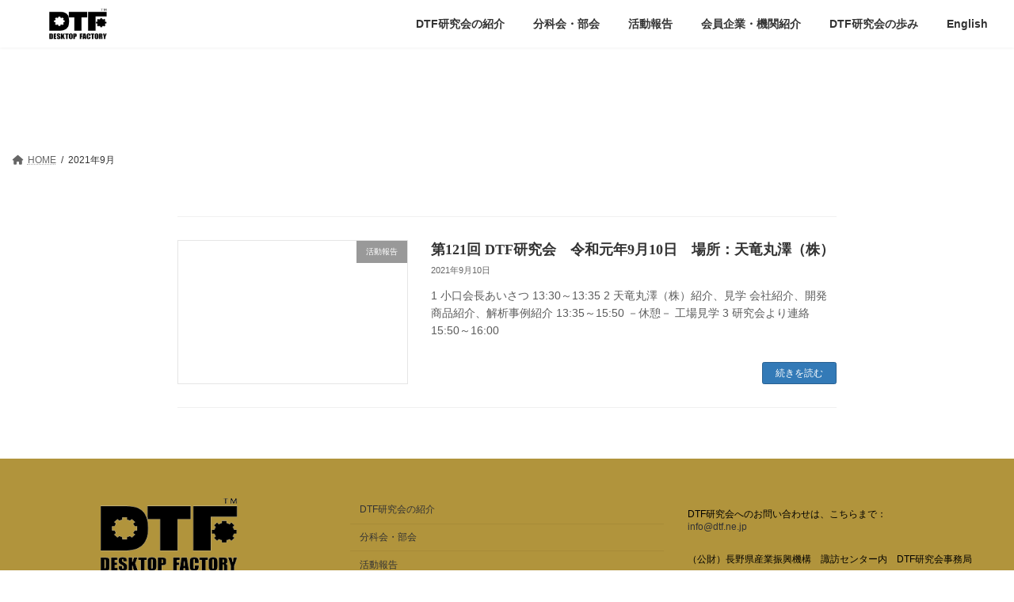

--- FILE ---
content_type: text/html; charset=UTF-8
request_url: https://dtf.ne.jp/archives/date/2021/09
body_size: 9866
content:

<!DOCTYPE html>
<html dir="ltr" lang="ja"
	prefix="og: https://ogp.me/ns#" >
<head>
<meta charset="utf-8">
<meta http-equiv="X-UA-Compatible" content="IE=edge">
<meta name="viewport" content="width=device-width, initial-scale=1">
<meta name="description" content="DTF研究会の日本語ページです" />
<title>9月, 2021 - DTF研究会(DESKTOP FACTORY)</title>

		<!-- All in One SEO 4.4.0.1 - aioseo.com -->
		<meta name="robots" content="max-image-preview:large" />
		<link rel="canonical" href="https://dtf.ne.jp/archives/date/2021/09" />
		<meta name="generator" content="All in One SEO (AIOSEO) 4.4.0.1" />

		<!-- Global site tag (gtag.js) - Google Analytics -->
<script async src="https://www.googletagmanager.com/gtag/js?id=UA-12262656-1"></script>
<script>
 window.dataLayer = window.dataLayer || [];
 function gtag(){dataLayer.push(arguments);}
 gtag('js', new Date());

 gtag('config', 'UA-12262656-1');
</script>
		<script type="application/ld+json" class="aioseo-schema">
			{"@context":"https:\/\/schema.org","@graph":[{"@type":"BreadcrumbList","@id":"https:\/\/dtf.ne.jp\/archives\/date\/2021\/09#breadcrumblist","itemListElement":[{"@type":"ListItem","@id":"https:\/\/dtf.ne.jp\/#listItem","position":1,"item":{"@type":"WebPage","@id":"https:\/\/dtf.ne.jp\/","name":"\u30db\u30fc\u30e0","description":"[vc_row row_height_percent=\"0\" overlay_alpha=\"50\" gutte","url":"https:\/\/dtf.ne.jp\/"},"nextItem":"https:\/\/dtf.ne.jp\/archives\/date\/2021\/#listItem"},{"@type":"ListItem","@id":"https:\/\/dtf.ne.jp\/archives\/date\/2021\/#listItem","position":2,"item":{"@type":"WebPage","@id":"https:\/\/dtf.ne.jp\/archives\/date\/2021\/","name":"2021","url":"https:\/\/dtf.ne.jp\/archives\/date\/2021\/"},"nextItem":"https:\/\/dtf.ne.jp\/archives\/date\/2021\/09\/#listItem","previousItem":"https:\/\/dtf.ne.jp\/#listItem"},{"@type":"ListItem","@id":"https:\/\/dtf.ne.jp\/archives\/date\/2021\/09\/#listItem","position":3,"item":{"@type":"WebPage","@id":"https:\/\/dtf.ne.jp\/archives\/date\/2021\/09\/","name":"9\u6708, 2021","url":"https:\/\/dtf.ne.jp\/archives\/date\/2021\/09\/"},"previousItem":"https:\/\/dtf.ne.jp\/archives\/date\/2021\/#listItem"}]},{"@type":"CollectionPage","@id":"https:\/\/dtf.ne.jp\/archives\/date\/2021\/09#collectionpage","url":"https:\/\/dtf.ne.jp\/archives\/date\/2021\/09","name":"9\u6708, 2021 - DTF\u7814\u7a76\u4f1a(DESKTOP FACTORY)","inLanguage":"ja","isPartOf":{"@id":"https:\/\/dtf.ne.jp\/#website"},"breadcrumb":{"@id":"https:\/\/dtf.ne.jp\/archives\/date\/2021\/09#breadcrumblist"}},{"@type":"Organization","@id":"https:\/\/dtf.ne.jp\/#organization","name":"DTF\u7814\u7a76\u4f1a(DESKTOP FACTORY)","url":"https:\/\/dtf.ne.jp\/"},{"@type":"WebSite","@id":"https:\/\/dtf.ne.jp\/#website","url":"https:\/\/dtf.ne.jp\/","name":"DTF\u7814\u7a76\u4f1a(DESKTOP FACTORY)","inLanguage":"ja","publisher":{"@id":"https:\/\/dtf.ne.jp\/#organization"}}]}
		</script>
		<!-- All in One SEO -->

<link rel='dns-prefetch' href='//www.google.com' />
<link rel='dns-prefetch' href='//s.w.org' />
<link rel="alternate" type="application/rss+xml" title="DTF研究会(DESKTOP FACTORY) &raquo; フィード" href="https://dtf.ne.jp/feed" />
<link rel="alternate" type="application/rss+xml" title="DTF研究会(DESKTOP FACTORY) &raquo; コメントフィード" href="https://dtf.ne.jp/comments/feed" />
		<!-- This site uses the Google Analytics by MonsterInsights plugin v8.16 - Using Analytics tracking - https://www.monsterinsights.com/ -->
		<!-- Note: MonsterInsights is not currently configured on this site. The site owner needs to authenticate with Google Analytics in the MonsterInsights settings panel. -->
					<!-- No UA code set -->
				<!-- / Google Analytics by MonsterInsights -->
		<script type="text/javascript">
window._wpemojiSettings = {"baseUrl":"https:\/\/s.w.org\/images\/core\/emoji\/13.1.0\/72x72\/","ext":".png","svgUrl":"https:\/\/s.w.org\/images\/core\/emoji\/13.1.0\/svg\/","svgExt":".svg","source":{"concatemoji":"https:\/\/dtf.ne.jp\/wp\/wp-includes\/js\/wp-emoji-release.min.js?ver=5.9.12"}};
/*! This file is auto-generated */
!function(e,a,t){var n,r,o,i=a.createElement("canvas"),p=i.getContext&&i.getContext("2d");function s(e,t){var a=String.fromCharCode;p.clearRect(0,0,i.width,i.height),p.fillText(a.apply(this,e),0,0);e=i.toDataURL();return p.clearRect(0,0,i.width,i.height),p.fillText(a.apply(this,t),0,0),e===i.toDataURL()}function c(e){var t=a.createElement("script");t.src=e,t.defer=t.type="text/javascript",a.getElementsByTagName("head")[0].appendChild(t)}for(o=Array("flag","emoji"),t.supports={everything:!0,everythingExceptFlag:!0},r=0;r<o.length;r++)t.supports[o[r]]=function(e){if(!p||!p.fillText)return!1;switch(p.textBaseline="top",p.font="600 32px Arial",e){case"flag":return s([127987,65039,8205,9895,65039],[127987,65039,8203,9895,65039])?!1:!s([55356,56826,55356,56819],[55356,56826,8203,55356,56819])&&!s([55356,57332,56128,56423,56128,56418,56128,56421,56128,56430,56128,56423,56128,56447],[55356,57332,8203,56128,56423,8203,56128,56418,8203,56128,56421,8203,56128,56430,8203,56128,56423,8203,56128,56447]);case"emoji":return!s([10084,65039,8205,55357,56613],[10084,65039,8203,55357,56613])}return!1}(o[r]),t.supports.everything=t.supports.everything&&t.supports[o[r]],"flag"!==o[r]&&(t.supports.everythingExceptFlag=t.supports.everythingExceptFlag&&t.supports[o[r]]);t.supports.everythingExceptFlag=t.supports.everythingExceptFlag&&!t.supports.flag,t.DOMReady=!1,t.readyCallback=function(){t.DOMReady=!0},t.supports.everything||(n=function(){t.readyCallback()},a.addEventListener?(a.addEventListener("DOMContentLoaded",n,!1),e.addEventListener("load",n,!1)):(e.attachEvent("onload",n),a.attachEvent("onreadystatechange",function(){"complete"===a.readyState&&t.readyCallback()})),(n=t.source||{}).concatemoji?c(n.concatemoji):n.wpemoji&&n.twemoji&&(c(n.twemoji),c(n.wpemoji)))}(window,document,window._wpemojiSettings);
</script>
<style type="text/css">
img.wp-smiley,
img.emoji {
	display: inline !important;
	border: none !important;
	box-shadow: none !important;
	height: 1em !important;
	width: 1em !important;
	margin: 0 0.07em !important;
	vertical-align: -0.1em !important;
	background: none !important;
	padding: 0 !important;
}
</style>
	<link rel='stylesheet' id='wp-block-library-css'  href='https://dtf.ne.jp/wp/wp-includes/css/dist/block-library/style.min.css?ver=5.9.12' type='text/css' media='all' />
<style id='wp-block-library-inline-css' type='text/css'>
/* VK Color Palettes */:root{ --vk-color-primary:#337ab7}:root .has-vk-color-primary-color { color:var(--vk-color-primary); }:root .has-vk-color-primary-background-color { background-color:var(--vk-color-primary); }:root{ --vk-color-primary-dark:#286192}:root .has-vk-color-primary-dark-color { color:var(--vk-color-primary-dark); }:root .has-vk-color-primary-dark-background-color { background-color:var(--vk-color-primary-dark); }:root{ --vk-color-primary-vivid:#3886c9}:root .has-vk-color-primary-vivid-color { color:var(--vk-color-primary-vivid); }:root .has-vk-color-primary-vivid-background-color { background-color:var(--vk-color-primary-vivid); }
</style>
<style id='global-styles-inline-css' type='text/css'>
body{--wp--preset--color--black: #000000;--wp--preset--color--cyan-bluish-gray: #abb8c3;--wp--preset--color--white: #ffffff;--wp--preset--color--pale-pink: #f78da7;--wp--preset--color--vivid-red: #cf2e2e;--wp--preset--color--luminous-vivid-orange: #ff6900;--wp--preset--color--luminous-vivid-amber: #fcb900;--wp--preset--color--light-green-cyan: #7bdcb5;--wp--preset--color--vivid-green-cyan: #00d084;--wp--preset--color--pale-cyan-blue: #8ed1fc;--wp--preset--color--vivid-cyan-blue: #0693e3;--wp--preset--color--vivid-purple: #9b51e0;--wp--preset--gradient--vivid-cyan-blue-to-vivid-purple: linear-gradient(135deg,rgba(6,147,227,1) 0%,rgb(155,81,224) 100%);--wp--preset--gradient--light-green-cyan-to-vivid-green-cyan: linear-gradient(135deg,rgb(122,220,180) 0%,rgb(0,208,130) 100%);--wp--preset--gradient--luminous-vivid-amber-to-luminous-vivid-orange: linear-gradient(135deg,rgba(252,185,0,1) 0%,rgba(255,105,0,1) 100%);--wp--preset--gradient--luminous-vivid-orange-to-vivid-red: linear-gradient(135deg,rgba(255,105,0,1) 0%,rgb(207,46,46) 100%);--wp--preset--gradient--very-light-gray-to-cyan-bluish-gray: linear-gradient(135deg,rgb(238,238,238) 0%,rgb(169,184,195) 100%);--wp--preset--gradient--cool-to-warm-spectrum: linear-gradient(135deg,rgb(74,234,220) 0%,rgb(151,120,209) 20%,rgb(207,42,186) 40%,rgb(238,44,130) 60%,rgb(251,105,98) 80%,rgb(254,248,76) 100%);--wp--preset--gradient--blush-light-purple: linear-gradient(135deg,rgb(255,206,236) 0%,rgb(152,150,240) 100%);--wp--preset--gradient--blush-bordeaux: linear-gradient(135deg,rgb(254,205,165) 0%,rgb(254,45,45) 50%,rgb(107,0,62) 100%);--wp--preset--gradient--luminous-dusk: linear-gradient(135deg,rgb(255,203,112) 0%,rgb(199,81,192) 50%,rgb(65,88,208) 100%);--wp--preset--gradient--pale-ocean: linear-gradient(135deg,rgb(255,245,203) 0%,rgb(182,227,212) 50%,rgb(51,167,181) 100%);--wp--preset--gradient--electric-grass: linear-gradient(135deg,rgb(202,248,128) 0%,rgb(113,206,126) 100%);--wp--preset--gradient--midnight: linear-gradient(135deg,rgb(2,3,129) 0%,rgb(40,116,252) 100%);--wp--preset--gradient--vivid-green-cyan-to-vivid-cyan-blue: linear-gradient(135deg,rgba(0,208,132,1) 0%,rgba(6,147,227,1) 100%);--wp--preset--duotone--dark-grayscale: url('#wp-duotone-dark-grayscale');--wp--preset--duotone--grayscale: url('#wp-duotone-grayscale');--wp--preset--duotone--purple-yellow: url('#wp-duotone-purple-yellow');--wp--preset--duotone--blue-red: url('#wp-duotone-blue-red');--wp--preset--duotone--midnight: url('#wp-duotone-midnight');--wp--preset--duotone--magenta-yellow: url('#wp-duotone-magenta-yellow');--wp--preset--duotone--purple-green: url('#wp-duotone-purple-green');--wp--preset--duotone--blue-orange: url('#wp-duotone-blue-orange');--wp--preset--font-size--small: 14px;--wp--preset--font-size--medium: 20px;--wp--preset--font-size--large: 24px;--wp--preset--font-size--x-large: 42px;--wp--preset--font-size--regular: 16px;--wp--preset--font-size--huge: 36px;}.has-black-color{color: var(--wp--preset--color--black) !important;}.has-cyan-bluish-gray-color{color: var(--wp--preset--color--cyan-bluish-gray) !important;}.has-white-color{color: var(--wp--preset--color--white) !important;}.has-pale-pink-color{color: var(--wp--preset--color--pale-pink) !important;}.has-vivid-red-color{color: var(--wp--preset--color--vivid-red) !important;}.has-luminous-vivid-orange-color{color: var(--wp--preset--color--luminous-vivid-orange) !important;}.has-luminous-vivid-amber-color{color: var(--wp--preset--color--luminous-vivid-amber) !important;}.has-light-green-cyan-color{color: var(--wp--preset--color--light-green-cyan) !important;}.has-vivid-green-cyan-color{color: var(--wp--preset--color--vivid-green-cyan) !important;}.has-pale-cyan-blue-color{color: var(--wp--preset--color--pale-cyan-blue) !important;}.has-vivid-cyan-blue-color{color: var(--wp--preset--color--vivid-cyan-blue) !important;}.has-vivid-purple-color{color: var(--wp--preset--color--vivid-purple) !important;}.has-black-background-color{background-color: var(--wp--preset--color--black) !important;}.has-cyan-bluish-gray-background-color{background-color: var(--wp--preset--color--cyan-bluish-gray) !important;}.has-white-background-color{background-color: var(--wp--preset--color--white) !important;}.has-pale-pink-background-color{background-color: var(--wp--preset--color--pale-pink) !important;}.has-vivid-red-background-color{background-color: var(--wp--preset--color--vivid-red) !important;}.has-luminous-vivid-orange-background-color{background-color: var(--wp--preset--color--luminous-vivid-orange) !important;}.has-luminous-vivid-amber-background-color{background-color: var(--wp--preset--color--luminous-vivid-amber) !important;}.has-light-green-cyan-background-color{background-color: var(--wp--preset--color--light-green-cyan) !important;}.has-vivid-green-cyan-background-color{background-color: var(--wp--preset--color--vivid-green-cyan) !important;}.has-pale-cyan-blue-background-color{background-color: var(--wp--preset--color--pale-cyan-blue) !important;}.has-vivid-cyan-blue-background-color{background-color: var(--wp--preset--color--vivid-cyan-blue) !important;}.has-vivid-purple-background-color{background-color: var(--wp--preset--color--vivid-purple) !important;}.has-black-border-color{border-color: var(--wp--preset--color--black) !important;}.has-cyan-bluish-gray-border-color{border-color: var(--wp--preset--color--cyan-bluish-gray) !important;}.has-white-border-color{border-color: var(--wp--preset--color--white) !important;}.has-pale-pink-border-color{border-color: var(--wp--preset--color--pale-pink) !important;}.has-vivid-red-border-color{border-color: var(--wp--preset--color--vivid-red) !important;}.has-luminous-vivid-orange-border-color{border-color: var(--wp--preset--color--luminous-vivid-orange) !important;}.has-luminous-vivid-amber-border-color{border-color: var(--wp--preset--color--luminous-vivid-amber) !important;}.has-light-green-cyan-border-color{border-color: var(--wp--preset--color--light-green-cyan) !important;}.has-vivid-green-cyan-border-color{border-color: var(--wp--preset--color--vivid-green-cyan) !important;}.has-pale-cyan-blue-border-color{border-color: var(--wp--preset--color--pale-cyan-blue) !important;}.has-vivid-cyan-blue-border-color{border-color: var(--wp--preset--color--vivid-cyan-blue) !important;}.has-vivid-purple-border-color{border-color: var(--wp--preset--color--vivid-purple) !important;}.has-vivid-cyan-blue-to-vivid-purple-gradient-background{background: var(--wp--preset--gradient--vivid-cyan-blue-to-vivid-purple) !important;}.has-light-green-cyan-to-vivid-green-cyan-gradient-background{background: var(--wp--preset--gradient--light-green-cyan-to-vivid-green-cyan) !important;}.has-luminous-vivid-amber-to-luminous-vivid-orange-gradient-background{background: var(--wp--preset--gradient--luminous-vivid-amber-to-luminous-vivid-orange) !important;}.has-luminous-vivid-orange-to-vivid-red-gradient-background{background: var(--wp--preset--gradient--luminous-vivid-orange-to-vivid-red) !important;}.has-very-light-gray-to-cyan-bluish-gray-gradient-background{background: var(--wp--preset--gradient--very-light-gray-to-cyan-bluish-gray) !important;}.has-cool-to-warm-spectrum-gradient-background{background: var(--wp--preset--gradient--cool-to-warm-spectrum) !important;}.has-blush-light-purple-gradient-background{background: var(--wp--preset--gradient--blush-light-purple) !important;}.has-blush-bordeaux-gradient-background{background: var(--wp--preset--gradient--blush-bordeaux) !important;}.has-luminous-dusk-gradient-background{background: var(--wp--preset--gradient--luminous-dusk) !important;}.has-pale-ocean-gradient-background{background: var(--wp--preset--gradient--pale-ocean) !important;}.has-electric-grass-gradient-background{background: var(--wp--preset--gradient--electric-grass) !important;}.has-midnight-gradient-background{background: var(--wp--preset--gradient--midnight) !important;}.has-small-font-size{font-size: var(--wp--preset--font-size--small) !important;}.has-medium-font-size{font-size: var(--wp--preset--font-size--medium) !important;}.has-large-font-size{font-size: var(--wp--preset--font-size--large) !important;}.has-x-large-font-size{font-size: var(--wp--preset--font-size--x-large) !important;}
</style>
<link rel='stylesheet' id='whats-new-style-css'  href='https://dtf.ne.jp/wp/wp-content/plugins/whats-new-genarator/whats-new.css?ver=2.0.2' type='text/css' media='all' />
<link rel='stylesheet' id='hfe-style-css'  href='https://dtf.ne.jp/wp/wp-content/plugins/header-footer-elementor/assets/css/header-footer-elementor.css?ver=1.6.10' type='text/css' media='all' />
<link rel='stylesheet' id='elementor-icons-css'  href='https://dtf.ne.jp/wp/wp-content/plugins/elementor/assets/lib/eicons/css/elementor-icons.min.css?ver=5.15.0' type='text/css' media='all' />
<link rel='stylesheet' id='elementor-frontend-css'  href='https://dtf.ne.jp/wp/wp-content/plugins/elementor/assets/css/frontend-lite.min.css?ver=3.6.5' type='text/css' media='all' />
<link rel='stylesheet' id='elementor-post-147-css'  href='https://dtf.ne.jp/wp/wp-content/uploads/elementor/css/post-147.css?ver=1652864551' type='text/css' media='all' />
<link rel='stylesheet' id='elementor-global-css'  href='https://dtf.ne.jp/wp/wp-content/uploads/elementor/css/global.css?ver=1652864552' type='text/css' media='all' />
<link rel='stylesheet' id='lightning-common-style-css'  href='https://dtf.ne.jp/wp/wp-content/themes/lightning/_g3/assets/css/style.css?ver=14.20.3' type='text/css' media='all' />
<style id='lightning-common-style-inline-css' type='text/css'>
/* Lightning */:root {--vk-color-primary:#337ab7;--vk-color-primary-dark:#286192;--vk-color-primary-vivid:#3886c9;--g_nav_main_acc_icon_open_url:url(https://dtf.ne.jp/wp/wp-content/themes/lightning/_g3/inc/vk-mobile-nav/package/images/vk-menu-acc-icon-open-black.svg);--g_nav_main_acc_icon_close_url: url(https://dtf.ne.jp/wp/wp-content/themes/lightning/_g3/inc/vk-mobile-nav/package/images/vk-menu-close-black.svg);--g_nav_sub_acc_icon_open_url: url(https://dtf.ne.jp/wp/wp-content/themes/lightning/_g3/inc/vk-mobile-nav/package/images/vk-menu-acc-icon-open-white.svg);--g_nav_sub_acc_icon_close_url: url(https://dtf.ne.jp/wp/wp-content/themes/lightning/_g3/inc/vk-mobile-nav/package/images/vk-menu-close-white.svg);}
html{scroll-padding-top:var(--vk-size-admin-bar);}
/* vk-mobile-nav */:root {--vk-mobile-nav-menu-btn-bg-src: url("https://dtf.ne.jp/wp/wp-content/themes/lightning/_g3/inc/vk-mobile-nav/package/images/vk-menu-btn-black.svg");--vk-mobile-nav-menu-btn-close-bg-src: url("https://dtf.ne.jp/wp/wp-content/themes/lightning/_g3/inc/vk-mobile-nav/package/images/vk-menu-close-black.svg");--vk-menu-acc-icon-open-black-bg-src: url("https://dtf.ne.jp/wp/wp-content/themes/lightning/_g3/inc/vk-mobile-nav/package/images/vk-menu-acc-icon-open-black.svg");--vk-menu-acc-icon-open-white-bg-src: url("https://dtf.ne.jp/wp/wp-content/themes/lightning/_g3/inc/vk-mobile-nav/package/images/vk-menu-acc-icon-open-white.svg");--vk-menu-acc-icon-close-black-bg-src: url("https://dtf.ne.jp/wp/wp-content/themes/lightning/_g3/inc/vk-mobile-nav/package/images/vk-menu-close-black.svg");--vk-menu-acc-icon-close-white-bg-src: url("https://dtf.ne.jp/wp/wp-content/themes/lightning/_g3/inc/vk-mobile-nav/package/images/vk-menu-close-white.svg");}
</style>
<link rel='stylesheet' id='lightning-design-style-css'  href='https://dtf.ne.jp/wp/wp-content/themes/lightning/_g3/design-skin/plain/css/style.css?ver=14.20.3' type='text/css' media='all' />
<style id='lightning-design-style-inline-css' type='text/css'>
.tagcloud a:before { font-family: "Font Awesome 5 Free";content: "\f02b";font-weight: bold; }
</style>
<link rel='stylesheet' id='vk-swiper-style-css'  href='https://dtf.ne.jp/wp/wp-content/themes/lightning/_g3/inc/vk-swiper/package/assets/css/swiper-bundle.min.css?ver=8.0.7' type='text/css' media='all' />
<link rel='stylesheet' id='vk-blog-card-css'  href='https://dtf.ne.jp/wp/wp-content/themes/lightning/_g3/inc/vk-wp-oembed-blog-card/package/css/blog-card.css?ver=5.9.12' type='text/css' media='all' />
<link rel='stylesheet' id='lightning-theme-style-css'  href='https://dtf.ne.jp/wp/wp-content/themes/lightning-child/style.css?ver=14.20.3' type='text/css' media='all' />
<link rel='stylesheet' id='vk-font-awesome-css'  href='https://dtf.ne.jp/wp/wp-content/themes/lightning/vendor/vektor-inc/font-awesome-versions/src/versions/6/css/all.min.css?ver=6.1.0' type='text/css' media='all' />
<!--[if lt IE 9]>
<link rel='stylesheet' id='vc_lte_ie9-css'  href='https://dtf.ne.jp/wp/wp-content/plugins/uncode-js_composer/assets/css/vc_lte_ie9.min.css?ver=6.0.3' type='text/css' media='screen' />
<![endif]-->
<link rel='stylesheet' id='google-fonts-1-css'  href='https://fonts.googleapis.com/css?family=Roboto%3A100%2C100italic%2C200%2C200italic%2C300%2C300italic%2C400%2C400italic%2C500%2C500italic%2C600%2C600italic%2C700%2C700italic%2C800%2C800italic%2C900%2C900italic%7CRoboto+Slab%3A100%2C100italic%2C200%2C200italic%2C300%2C300italic%2C400%2C400italic%2C500%2C500italic%2C600%2C600italic%2C700%2C700italic%2C800%2C800italic%2C900%2C900italic&#038;display=auto&#038;ver=5.9.12' type='text/css' media='all' />
<link rel="https://api.w.org/" href="https://dtf.ne.jp/wp-json/" /><link rel="EditURI" type="application/rsd+xml" title="RSD" href="https://dtf.ne.jp/wp/xmlrpc.php?rsd" />
<link rel="wlwmanifest" type="application/wlwmanifest+xml" href="https://dtf.ne.jp/wp/wp-includes/wlwmanifest.xml" /> 
<meta name="generator" content="WordPress 5.9.12" />
<meta name="generator" content="Powered by WPBakery Page Builder - drag and drop page builder for WordPress."/>
<link rel="icon" href="https://dtf.ne.jp/wp/wp-content/uploads/2022/05/cropped-favi_dtf-32x32.png" sizes="32x32" />
<link rel="icon" href="https://dtf.ne.jp/wp/wp-content/uploads/2022/05/cropped-favi_dtf-192x192.png" sizes="192x192" />
<link rel="apple-touch-icon" href="https://dtf.ne.jp/wp/wp-content/uploads/2022/05/cropped-favi_dtf-180x180.png" />
<meta name="msapplication-TileImage" content="https://dtf.ne.jp/wp/wp-content/uploads/2022/05/cropped-favi_dtf-270x270.png" />
		<style type="text/css" id="wp-custom-css">
			.menu-item a:hover {
    background-color: #d29422;
    color: #fff;
}

.menu-item a {
    transition: background-color 0.5s;
}

@media (min-width: 992px){
.device-pc .global-nav-list>li>a {
    padding: 20px 1.5em;
	}
}

header_scrolled .header-top, .header_scrolled .site-header-logo, .header_scrolled .site-header-sub, .header_scrolled .vk-campaign-text {
    display: block;
}


@media (min-width: 992px){
.header_scrolled .site-header {
    z-index: 10000000;
	}}		</style>
		<style id="sccss">/* カスタム CSS をここに入力してください */

.mainimage{
	background-image:url('https://dtf.ne.jp/wp/wp-content/uploads/2020/01/dtf-main-image.jpg');
	background-repeat: no-repeat;
	background-position: center center;
	background-size: auto 100%;
}
.mainimage2{
	background-image:url('https://dtf.ne.jp/wp/wp-content/uploads/2020/07/3205369_m.jpg');
	background-repeat: no-repeat;
	background-position: center center;
	background-size: 100% auto;
}

h1.post-title{
	background-color:#669acc;
	padding:16px;
	color:#FFF;
}

h2{
	font-size:1.2rem!important;
		font-weight: normal;
    background: #e6e6fa;
    border: 1px solid #CCCCFF;
    padding: 10px;
    margin-bottom: 16px;
    margin-top: 36px;
}

.table01 th{
background: #E6E6E6;
    text-align: center;
    white-space: nowrap;
    color: #666;
}

table.table01 th, table.table01 td{
    border: solid 1px #999;
    padding: 4px 6px;
}

.headings-style, h1, h2, h3, h4, h5, h6, .tmb .t-entry .t-entry-cat, .tmb .t-entry .t-entry-title, :not(.enhanced-atc).tmb-woocommerce.tmb .t-entry-visual .add-to-cart-overlay a, .author-details-data .author-heading span, .vc_progress_bar .vc_progress_label, .vc_pie_chart .vc_pie_chart_value, ul.dwls_search_results .daves-wordpress-live-search_title .search-title, .woocommerce div.product span.price, .woocommerce div.single-product span.price, .woocommerce #content div.product span.price, .woocommerce #content div.single-product span.price, .woocommerce div.product p.price, .woocommerce div.single-product p.price, .woocommerce #content div.product p.price, .woocommerce #content div.single-product p.price, .woocommerce div.product form.cart .group_table .price, .woocommerce div.single-product form.cart .group_table .price, .woocommerce #content div.product form.cart .group_table .price, .woocommerce #content div.single-product form.cart .group_table .price, .woocommerce div.product form.cart .group_table .price *, .woocommerce div.single-product form.cart .group_table .price *, .woocommerce #content div.product form.cart .group_table .price *, .woocommerce #content div.single-product form.cart .group_table .price *, span.price, p.price, p .thank-you{
	font-family:"游明朝",YuMincho,"ヒラギノ明朝 ProN W3","Hiragino Mincho ProN","ＭＳ Ｐ明朝","ＭＳ 明朝",serif!important;
}

.t-entry{
	display:table;
}

.t-entry .t-entry-meta,
.t-entry .t-entry-date,
.t-entry .t-entry-title,
.t-entry .t-entry-radmore{
	display:table-cell;
	vertical-align:middle;
	min-width:150px;
	padding:15px 24px;
}</style><noscript><style> .wpb_animate_when_almost_visible { opacity: 1; }</style></noscript>	
	
<!-- Google tag (gtag.js) -->
<script async src="https://www.googletagmanager.com/gtag/js?id=G-9K8SPW9PSN"></script>
<script>
  window.dataLayer = window.dataLayer || [];
  function gtag(){dataLayer.push(arguments);}
  gtag('js', new Date());

  gtag('config', 'G-9K8SPW9PSN');
</script>
	
</head>
<body class="archive date wp-embed-responsive ehf-template-lightning ehf-stylesheet-lightning-child sidebar-fix sidebar-fix-priority-top device-pc fa_v6_css wpb-js-composer js-comp-ver-6.0.3 vc_responsive elementor-default elementor-kit-147">
<a class="skip-link screen-reader-text" href="#main">コンテンツへスキップ</a>
<a class="skip-link screen-reader-text" href="#vk-mobile-nav">ナビゲーションに移動</a>
<svg xmlns="http://www.w3.org/2000/svg" viewBox="0 0 0 0" width="0" height="0" focusable="false" role="none" style="visibility: hidden; position: absolute; left: -9999px; overflow: hidden;" ><defs><filter id="wp-duotone-dark-grayscale"><feColorMatrix color-interpolation-filters="sRGB" type="matrix" values=" .299 .587 .114 0 0 .299 .587 .114 0 0 .299 .587 .114 0 0 .299 .587 .114 0 0 " /><feComponentTransfer color-interpolation-filters="sRGB" ><feFuncR type="table" tableValues="0 0.49803921568627" /><feFuncG type="table" tableValues="0 0.49803921568627" /><feFuncB type="table" tableValues="0 0.49803921568627" /><feFuncA type="table" tableValues="1 1" /></feComponentTransfer><feComposite in2="SourceGraphic" operator="in" /></filter></defs></svg><svg xmlns="http://www.w3.org/2000/svg" viewBox="0 0 0 0" width="0" height="0" focusable="false" role="none" style="visibility: hidden; position: absolute; left: -9999px; overflow: hidden;" ><defs><filter id="wp-duotone-grayscale"><feColorMatrix color-interpolation-filters="sRGB" type="matrix" values=" .299 .587 .114 0 0 .299 .587 .114 0 0 .299 .587 .114 0 0 .299 .587 .114 0 0 " /><feComponentTransfer color-interpolation-filters="sRGB" ><feFuncR type="table" tableValues="0 1" /><feFuncG type="table" tableValues="0 1" /><feFuncB type="table" tableValues="0 1" /><feFuncA type="table" tableValues="1 1" /></feComponentTransfer><feComposite in2="SourceGraphic" operator="in" /></filter></defs></svg><svg xmlns="http://www.w3.org/2000/svg" viewBox="0 0 0 0" width="0" height="0" focusable="false" role="none" style="visibility: hidden; position: absolute; left: -9999px; overflow: hidden;" ><defs><filter id="wp-duotone-purple-yellow"><feColorMatrix color-interpolation-filters="sRGB" type="matrix" values=" .299 .587 .114 0 0 .299 .587 .114 0 0 .299 .587 .114 0 0 .299 .587 .114 0 0 " /><feComponentTransfer color-interpolation-filters="sRGB" ><feFuncR type="table" tableValues="0.54901960784314 0.98823529411765" /><feFuncG type="table" tableValues="0 1" /><feFuncB type="table" tableValues="0.71764705882353 0.25490196078431" /><feFuncA type="table" tableValues="1 1" /></feComponentTransfer><feComposite in2="SourceGraphic" operator="in" /></filter></defs></svg><svg xmlns="http://www.w3.org/2000/svg" viewBox="0 0 0 0" width="0" height="0" focusable="false" role="none" style="visibility: hidden; position: absolute; left: -9999px; overflow: hidden;" ><defs><filter id="wp-duotone-blue-red"><feColorMatrix color-interpolation-filters="sRGB" type="matrix" values=" .299 .587 .114 0 0 .299 .587 .114 0 0 .299 .587 .114 0 0 .299 .587 .114 0 0 " /><feComponentTransfer color-interpolation-filters="sRGB" ><feFuncR type="table" tableValues="0 1" /><feFuncG type="table" tableValues="0 0.27843137254902" /><feFuncB type="table" tableValues="0.5921568627451 0.27843137254902" /><feFuncA type="table" tableValues="1 1" /></feComponentTransfer><feComposite in2="SourceGraphic" operator="in" /></filter></defs></svg><svg xmlns="http://www.w3.org/2000/svg" viewBox="0 0 0 0" width="0" height="0" focusable="false" role="none" style="visibility: hidden; position: absolute; left: -9999px; overflow: hidden;" ><defs><filter id="wp-duotone-midnight"><feColorMatrix color-interpolation-filters="sRGB" type="matrix" values=" .299 .587 .114 0 0 .299 .587 .114 0 0 .299 .587 .114 0 0 .299 .587 .114 0 0 " /><feComponentTransfer color-interpolation-filters="sRGB" ><feFuncR type="table" tableValues="0 0" /><feFuncG type="table" tableValues="0 0.64705882352941" /><feFuncB type="table" tableValues="0 1" /><feFuncA type="table" tableValues="1 1" /></feComponentTransfer><feComposite in2="SourceGraphic" operator="in" /></filter></defs></svg><svg xmlns="http://www.w3.org/2000/svg" viewBox="0 0 0 0" width="0" height="0" focusable="false" role="none" style="visibility: hidden; position: absolute; left: -9999px; overflow: hidden;" ><defs><filter id="wp-duotone-magenta-yellow"><feColorMatrix color-interpolation-filters="sRGB" type="matrix" values=" .299 .587 .114 0 0 .299 .587 .114 0 0 .299 .587 .114 0 0 .299 .587 .114 0 0 " /><feComponentTransfer color-interpolation-filters="sRGB" ><feFuncR type="table" tableValues="0.78039215686275 1" /><feFuncG type="table" tableValues="0 0.94901960784314" /><feFuncB type="table" tableValues="0.35294117647059 0.47058823529412" /><feFuncA type="table" tableValues="1 1" /></feComponentTransfer><feComposite in2="SourceGraphic" operator="in" /></filter></defs></svg><svg xmlns="http://www.w3.org/2000/svg" viewBox="0 0 0 0" width="0" height="0" focusable="false" role="none" style="visibility: hidden; position: absolute; left: -9999px; overflow: hidden;" ><defs><filter id="wp-duotone-purple-green"><feColorMatrix color-interpolation-filters="sRGB" type="matrix" values=" .299 .587 .114 0 0 .299 .587 .114 0 0 .299 .587 .114 0 0 .299 .587 .114 0 0 " /><feComponentTransfer color-interpolation-filters="sRGB" ><feFuncR type="table" tableValues="0.65098039215686 0.40392156862745" /><feFuncG type="table" tableValues="0 1" /><feFuncB type="table" tableValues="0.44705882352941 0.4" /><feFuncA type="table" tableValues="1 1" /></feComponentTransfer><feComposite in2="SourceGraphic" operator="in" /></filter></defs></svg><svg xmlns="http://www.w3.org/2000/svg" viewBox="0 0 0 0" width="0" height="0" focusable="false" role="none" style="visibility: hidden; position: absolute; left: -9999px; overflow: hidden;" ><defs><filter id="wp-duotone-blue-orange"><feColorMatrix color-interpolation-filters="sRGB" type="matrix" values=" .299 .587 .114 0 0 .299 .587 .114 0 0 .299 .587 .114 0 0 .299 .587 .114 0 0 " /><feComponentTransfer color-interpolation-filters="sRGB" ><feFuncR type="table" tableValues="0.098039215686275 1" /><feFuncG type="table" tableValues="0 0.66274509803922" /><feFuncB type="table" tableValues="0.84705882352941 0.41960784313725" /><feFuncA type="table" tableValues="1 1" /></feComponentTransfer><feComposite in2="SourceGraphic" operator="in" /></filter></defs></svg>
<header id="site-header" class="site-header site-header--layout--nav-float">
		

	
	<div id="site-header-container" class="site-header-container container">

				<div class="site-header-logo">
		<a href="https://dtf.ne.jp/">
			<span><img src="https://dtf.ne.jp/wp/wp-content/uploads/2021/12/logo.png" alt="DTF研究会(DESKTOP FACTORY)" /></span>
		</a>
			
			
			
		</div>	
			
		
			
			
		<nav id="global-nav" class="global-nav global-nav--layout--float-right"><ul id="menu-%e3%82%b0%e3%83%ad%e3%83%bc%e3%83%90%e3%83%ab%e3%83%a1%e3%83%8b%e3%83%a5%e3%83%bc" class="menu vk-menu-acc global-nav-list nav"><li id="menu-item-155" class="menu-item menu-item-type-post_type menu-item-object-page"><a href="https://dtf.ne.jp/dtf%e7%a0%94%e7%a9%b6%e4%bc%9a%e3%81%ae%e7%b4%b9%e4%bb%8b"><strong class="global-nav-name">DTF研究会の紹介</strong></a></li>
<li id="menu-item-252" class="menu-item menu-item-type-post_type menu-item-object-page"><a href="https://dtf.ne.jp/%e5%88%86%e7%a7%91%e4%bc%9a%e3%83%bb%e9%83%a8%e4%bc%9a"><strong class="global-nav-name">分科会・部会</strong></a></li>
<li id="menu-item-269" class="menu-item menu-item-type-post_type menu-item-object-page"><a href="https://dtf.ne.jp/%e6%b4%bb%e5%8b%95%e5%a0%b1%e5%91%8a"><strong class="global-nav-name">活動報告</strong></a></li>
<li id="menu-item-160" class="menu-item menu-item-type-post_type menu-item-object-page"><a href="https://dtf.ne.jp/%e5%8f%82%e5%8a%a0%e4%bc%81%e6%a5%ad%e7%b4%b9%e4%bb%8b"><strong class="global-nav-name">会員企業・機関紹介</strong></a></li>
<li id="menu-item-162" class="menu-item menu-item-type-post_type menu-item-object-page"><a href="https://dtf.ne.jp/history"><strong class="global-nav-name">DTF研究会の歩み</strong></a></li>
<li id="menu-item-205" class="menu-item menu-item-type-custom menu-item-object-custom"><a href="https://dtf.ne.jp/en/wp/"><strong class="global-nav-name">English</strong></a></li>
</ul></nav>	</div>
		
		
		
	</header>
	
	



	<div class="page-header"><div class="page-header-inner container">
	

</div></div><!-- [ /.page-header ] -->

	<!-- [ #breadcrumb ] --><div id="breadcrumb" class="breadcrumb"><div class="container"><ol class="breadcrumb-list" itemscope itemtype="https://schema.org/BreadcrumbList"><li class="breadcrumb-list__item breadcrumb-list__item--home" itemprop="itemListElement" itemscope itemtype="http://schema.org/ListItem"><a href="https://dtf.ne.jp" itemprop="item"><i class="fas fa-fw fa-home"></i><span itemprop="name">HOME</span></a><meta itemprop="position" content="1" /></li><li class="breadcrumb-list__item" itemprop="itemListElement" itemscope itemtype="http://schema.org/ListItem"><span itemprop="name">2021年9月</span><meta itemprop="position" content="2" /></li></ol></div></div><!-- [ /#breadcrumb ] -->

<div class="site-body">
		<div class="site-body-container container">

		<div class="main-section main-section--col--two" id="main" role="main">
			
										 
			
			
			
			
			
			

	
	<div class="post-list vk_posts vk_posts-mainSection">

		<div id="post-221" class="vk_post vk_post-postType-post media vk_post-col-xs-12 vk_post-col-sm-12 vk_post-col-lg-12 vk_post-btn-display post-221 post type-post status-publish format-standard hentry category-report category-14"><div class="vk_post_imgOuter media-img"><a href="https://dtf.ne.jp/archives/221"><div class="card-img-overlay"><span class="vk_post_imgOuter_singleTermLabel" style="color:#fff;background-color:#999999">活動報告</span></div></a></div><!-- [ /.vk_post_imgOuter ] --><div class="vk_post_body media-body"><h5 class="vk_post_title media-title"><a href="https://dtf.ne.jp/archives/221">第121回 DTF研究会　令和元年9月10日　場所：天竜丸澤（株）</a></h5><div class="vk_post_date media-date published">2021年9月10日</div><p class="vk_post_excerpt media-text">1 小口会長あいさつ 13:30～13:35 2 天竜丸澤（株）紹介、見学 会社紹介、開発商品紹介、解析事例紹介 13:35～15:50 －休憩－ 工場見学 3 研究会より連絡 15:50～16:00</p><div class="vk_post_btnOuter text-right"><a class="btn btn-sm btn-primary vk_post_btn" href="https://dtf.ne.jp/archives/221">続きを読む</a></div></div><!-- [ /.media-body ] --></div><!-- [ /.media ] -->
	</div><!-- [ /.post-list ] -->


	


					</div><!-- [ /.main-section ] -->

		<div class="sub-section sub-section--col--two">

<aside class="widget widget_media">
<h4 class="sub-section-title">最近の投稿</h4>
<div class="vk_posts">
	<div id="post-342" class="vk_post vk_post-postType-post media vk_post-col-xs-12 vk_post-col-sm-12 vk_post-col-lg-12 vk_post-col-xl-12 post-342 post type-post status-publish format-standard has-post-thumbnail hentry category-info"><div class="vk_post_imgOuter media-img" style="background-image:url(https://dtf.ne.jp/wp/wp-content/uploads/2022/10/suwamesse2022DTFannnai-1024x576.jpg)"><a href="https://dtf.ne.jp/archives/342"><div class="card-img-overlay"><span class="vk_post_imgOuter_singleTermLabel" style="color:#fff;background-color:#999999">お知らせ</span></div><img width="300" height="169" src="https://dtf.ne.jp/wp/wp-content/uploads/2022/10/suwamesse2022DTFannnai-300x169.jpg" class="vk_post_imgOuter_img wp-post-image" alt="" loading="lazy" /></a></div><!-- [ /.vk_post_imgOuter ] --><div class="vk_post_body media-body"><h5 class="vk_post_title media-title"><a href="https://dtf.ne.jp/archives/342">諏訪圏工業メッセ2022 出展します</a></h5><div class="vk_post_date media-date published">2022年10月5日</div></div><!-- [ /.media-body ] --></div><!-- [ /.media ] --><div id="post-329" class="vk_post vk_post-postType-post media vk_post-col-xs-12 vk_post-col-sm-12 vk_post-col-lg-12 vk_post-col-xl-12 post-329 post type-post status-publish format-standard has-post-thumbnail hentry category-info"><div class="vk_post_imgOuter media-img" style="background-image:url(https://dtf.ne.jp/wp/wp-content/uploads/2022/10/opning-2022DTF-1024x576.jpg)"><a href="https://dtf.ne.jp/archives/329"><div class="card-img-overlay"><span class="vk_post_imgOuter_singleTermLabel" style="color:#fff;background-color:#999999">お知らせ</span></div><img width="300" height="169" src="https://dtf.ne.jp/wp/wp-content/uploads/2022/10/opning-2022DTF-300x169.jpg" class="vk_post_imgOuter_img wp-post-image" alt="" loading="lazy" /></a></div><!-- [ /.vk_post_imgOuter ] --><div class="vk_post_body media-body"><h5 class="vk_post_title media-title"><a href="https://dtf.ne.jp/archives/329">DTF国際ワークショップ2022 in諏訪 ～欧州＆東南アジアの最前線～</a></h5><div class="vk_post_date media-date published">2022年10月5日</div></div><!-- [ /.media-body ] --></div><!-- [ /.media ] --><div id="post-319" class="vk_post vk_post-postType-post media vk_post-col-xs-12 vk_post-col-sm-12 vk_post-col-lg-12 vk_post-col-xl-12 post-319 post type-post status-publish format-standard hentry category-info"><div class="vk_post_imgOuter media-img"><a href="https://dtf.ne.jp/archives/319"><div class="card-img-overlay"><span class="vk_post_imgOuter_singleTermLabel" style="color:#fff;background-color:#999999">お知らせ</span></div></a></div><!-- [ /.vk_post_imgOuter ] --><div class="vk_post_body media-body"><h5 class="vk_post_title media-title"><a href="https://dtf.ne.jp/archives/319">DTF国際ワークショップ2022　開催決定</a></h5><div class="vk_post_date media-date published">2022年5月19日</div></div><!-- [ /.media-body ] --></div><!-- [ /.media ] --><div id="post-190" class="vk_post vk_post-postType-post media vk_post-col-xs-12 vk_post-col-sm-12 vk_post-col-lg-12 vk_post-col-xl-12 post-190 post type-post status-publish format-standard hentry category-info"><div class="vk_post_imgOuter media-img"><a href="https://dtf.ne.jp/archives/190"><div class="card-img-overlay"><span class="vk_post_imgOuter_singleTermLabel" style="color:#fff;background-color:#999999">お知らせ</span></div></a></div><!-- [ /.vk_post_imgOuter ] --><div class="vk_post_body media-body"><h5 class="vk_post_title media-title"><a href="https://dtf.ne.jp/archives/190">諏訪圏工業メッセ2019に出展します</a></h5><div class="vk_post_date media-date published">2021年12月3日</div></div><!-- [ /.media-body ] --></div><!-- [ /.media ] --><div id="post-187" class="vk_post vk_post-postType-post media vk_post-col-xs-12 vk_post-col-sm-12 vk_post-col-lg-12 vk_post-col-xl-12 post-187 post type-post status-publish format-standard hentry category-info"><div class="vk_post_imgOuter media-img"><a href="https://dtf.ne.jp/archives/187"><div class="card-img-overlay"><span class="vk_post_imgOuter_singleTermLabel" style="color:#fff;background-color:#999999">お知らせ</span></div></a></div><!-- [ /.vk_post_imgOuter ] --><div class="vk_post_body media-body"><h5 class="vk_post_title media-title"><a href="https://dtf.ne.jp/archives/187">DTF国際ワークショップ２０１９ｉｎ諏訪</a></h5><div class="vk_post_date media-date published">2021年12月3日</div></div><!-- [ /.media-body ] --></div><!-- [ /.media ] --><div id="post-221" class="vk_post vk_post-postType-post media vk_post-col-xs-12 vk_post-col-sm-12 vk_post-col-lg-12 vk_post-col-xl-12 post-221 post type-post status-publish format-standard hentry category-report category-14"><div class="vk_post_imgOuter media-img"><a href="https://dtf.ne.jp/archives/221"><div class="card-img-overlay"><span class="vk_post_imgOuter_singleTermLabel" style="color:#fff;background-color:#999999">活動報告</span></div></a></div><!-- [ /.vk_post_imgOuter ] --><div class="vk_post_body media-body"><h5 class="vk_post_title media-title"><a href="https://dtf.ne.jp/archives/221">第121回 DTF研究会　令和元年9月10日　場所：天竜丸澤（株）</a></h5><div class="vk_post_date media-date published">2021年9月10日</div></div><!-- [ /.media-body ] --></div><!-- [ /.media ] --><div id="post-267" class="vk_post vk_post-postType-post media vk_post-col-xs-12 vk_post-col-sm-12 vk_post-col-lg-12 vk_post-col-xl-12 post-267 post type-post status-publish format-standard hentry category-report category-15"><div class="vk_post_imgOuter media-img"><a href="https://dtf.ne.jp/archives/267"><div class="card-img-overlay"><span class="vk_post_imgOuter_singleTermLabel" style="color:#fff;background-color:#999999">活動報告</span></div></a></div><!-- [ /.vk_post_imgOuter ] --><div class="vk_post_body media-body"><h5 class="vk_post_title media-title"><a href="https://dtf.ne.jp/archives/267">第118回 DTF研究会 平成31年3月20日 場所：産業技術総合研究所　臨海副都心センター</a></h5><div class="vk_post_date media-date published">2019年3月20日</div></div><!-- [ /.media-body ] --></div><!-- [ /.media ] --><div id="post-89" class="vk_post vk_post-postType-post media vk_post-col-xs-12 vk_post-col-sm-12 vk_post-col-lg-12 vk_post-col-xl-12 post-89 post type-post status-publish format-standard hentry category-info"><div class="vk_post_imgOuter media-img"><a href="https://dtf.ne.jp/archives/89"><div class="card-img-overlay"><span class="vk_post_imgOuter_singleTermLabel" style="color:#fff;background-color:#999999">お知らせ</span></div></a></div><!-- [ /.vk_post_imgOuter ] --><div class="vk_post_body media-body"><h5 class="vk_post_title media-title"><a href="https://dtf.ne.jp/archives/89">諏訪圏工業メッセ２０１８に出展します</a></h5><div class="vk_post_date media-date published">2017年8月25日</div></div><!-- [ /.media-body ] --></div><!-- [ /.media ] --></div>
</aside>

<aside class="widget widget_link_list">
<h4 class="sub-section-title">カテゴリー</h4>
<ul>
		<li class="cat-item cat-item-3"><a href="https://dtf.ne.jp/archives/category/info">お知らせ</a>
</li>
	<li class="cat-item cat-item-12"><a href="https://dtf.ne.jp/archives/category/report">活動報告</a>
<ul class='children'>
	<li class="cat-item cat-item-14"><a href="https://dtf.ne.jp/archives/category/report/2019">2019</a>
</li>
	<li class="cat-item cat-item-15"><a href="https://dtf.ne.jp/archives/category/report/2018">2018</a>
</li>
</ul>
</li>
</ul>
</aside>

<aside class="widget widget_link_list">
<h4 class="sub-section-title">アーカイブ</h4>
<ul>
		<li><a href='https://dtf.ne.jp/archives/date/2022/10'>2022年10月</a></li>
	<li><a href='https://dtf.ne.jp/archives/date/2022/05'>2022年5月</a></li>
	<li><a href='https://dtf.ne.jp/archives/date/2021/12'>2021年12月</a></li>
	<li><a href='https://dtf.ne.jp/archives/date/2021/09' aria-current="page">2021年9月</a></li>
	<li><a href='https://dtf.ne.jp/archives/date/2019/03'>2019年3月</a></li>
	<li><a href='https://dtf.ne.jp/archives/date/2017/08'>2017年8月</a></li>
</ul>
</aside>
 </div><!-- [ /.sub-section ] -->

	</div><!-- [ /.site-body-container ] -->

	
</div><!-- [ /.site-body ] -->


<footer class="site-footer">

		
				<div class="container site-footer-content">
					<div class="row">
				<div class="col-lg-4 col-md-6"><aside class="widget widget_block widget_media_image" id="block-16">
<figure class="wp-block-image size-full"><a href="/wp/#"><img loading="lazy" width="500" height="120" src="https://dtf.ne.jp/wp/wp-content/uploads/2021/12/logo.png" alt="" class="wp-image-201" srcset="https://dtf.ne.jp/wp/wp-content/uploads/2021/12/logo.png 500w, https://dtf.ne.jp/wp/wp-content/uploads/2021/12/logo-300x72.png 300w" sizes="(max-width: 500px) 100vw, 500px" /></a></figure>
</aside></div><div class="col-lg-4 col-md-6"><aside class="widget widget_nav_menu" id="nav_menu-3"><div class="menu-%e3%83%95%e3%83%83%e3%82%bf%e3%83%bc%e3%83%a1%e3%83%8b%e3%83%a5%e3%83%bc-container"><ul id="menu-%e3%83%95%e3%83%83%e3%82%bf%e3%83%bc%e3%83%a1%e3%83%8b%e3%83%a5%e3%83%bc" class="menu"><li id="menu-item-207" class="menu-item menu-item-type-post_type menu-item-object-page menu-item-207"><a href="https://dtf.ne.jp/dtf%e7%a0%94%e7%a9%b6%e4%bc%9a%e3%81%ae%e7%b4%b9%e4%bb%8b">DTF研究会の紹介</a></li>
<li id="menu-item-253" class="menu-item menu-item-type-post_type menu-item-object-page menu-item-253"><a href="https://dtf.ne.jp/%e5%88%86%e7%a7%91%e4%bc%9a%e3%83%bb%e9%83%a8%e4%bc%9a">分科会・部会</a></li>
<li id="menu-item-270" class="menu-item menu-item-type-post_type menu-item-object-page menu-item-270"><a href="https://dtf.ne.jp/%e6%b4%bb%e5%8b%95%e5%a0%b1%e5%91%8a">活動報告</a></li>
<li id="menu-item-210" class="menu-item menu-item-type-post_type menu-item-object-page menu-item-210"><a href="https://dtf.ne.jp/%e5%8f%82%e5%8a%a0%e4%bc%81%e6%a5%ad%e7%b4%b9%e4%bb%8b">会員企業・機関紹介</a></li>
<li id="menu-item-211" class="menu-item menu-item-type-post_type menu-item-object-page menu-item-211"><a href="https://dtf.ne.jp/history">DTF研究会の歩み</a></li>
</ul></div></aside></div><div class="col-lg-4 col-md-6"><aside class="widget widget_block" id="block-22"><div class="fotter_text>" <br=""><br>
<span>DTF研究会へのお問い合わせは、こちらまで：</span><br>
<span><a href="info@dtf.ne.jp">info@dtf.ne.jp</a></span><p></p>
<p><span>（公財）長野県産業振興機構　諏訪センター内　DTF研究会事務局</span></p>
<p><span>〒392-0021　長野県諏訪市上川1-1644-10 （諏訪地方事務所商工観光課内）</span></p>
<p><span>ＴＥＬ：<a href="tel:0266-53-6000">0266-53-6000</a>（内線2663）</span></p>
<p><span>ＦＡＸ：0266-57-0281</span><br>
<span>E-mail：<a href="info@dtf.ne.jp">info@dtf.ne.jp</a></span>
</p>
</div></aside></div>			</div>
				</div>
	
	
	<div class="container site-footer-copyright">
			Copyright © DTF研究会(DESKTOP FACTORY) All Rights Reserved.
	</div>
</footer> 
<div id="vk-mobile-nav-menu-btn" class="vk-mobile-nav-menu-btn position-right">MENU</div><div class="vk-mobile-nav vk-mobile-nav-drop-in" id="vk-mobile-nav"><nav class="vk-mobile-nav-menu-outer" role="navigation"><ul id="menu-%e3%82%b0%e3%83%ad%e3%83%bc%e3%83%90%e3%83%ab%e3%83%a1%e3%83%8b%e3%83%a5%e3%83%bc-1" class="vk-menu-acc menu"><li id="menu-item-155" class="menu-item menu-item-type-post_type menu-item-object-page menu-item-155"><a href="https://dtf.ne.jp/dtf%e7%a0%94%e7%a9%b6%e4%bc%9a%e3%81%ae%e7%b4%b9%e4%bb%8b">DTF研究会の紹介</a></li>
<li id="menu-item-252" class="menu-item menu-item-type-post_type menu-item-object-page menu-item-252"><a href="https://dtf.ne.jp/%e5%88%86%e7%a7%91%e4%bc%9a%e3%83%bb%e9%83%a8%e4%bc%9a">分科会・部会</a></li>
<li id="menu-item-269" class="menu-item menu-item-type-post_type menu-item-object-page menu-item-269"><a href="https://dtf.ne.jp/%e6%b4%bb%e5%8b%95%e5%a0%b1%e5%91%8a">活動報告</a></li>
<li id="menu-item-160" class="menu-item menu-item-type-post_type menu-item-object-page menu-item-160"><a href="https://dtf.ne.jp/%e5%8f%82%e5%8a%a0%e4%bc%81%e6%a5%ad%e7%b4%b9%e4%bb%8b">会員企業・機関紹介</a></li>
<li id="menu-item-162" class="menu-item menu-item-type-post_type menu-item-object-page menu-item-162"><a href="https://dtf.ne.jp/history">DTF研究会の歩み</a></li>
<li id="menu-item-205" class="menu-item menu-item-type-custom menu-item-object-custom menu-item-205"><a href="https://dtf.ne.jp/en/wp/">English</a></li>
</ul></nav></div>
<script type='text/javascript' id='google-invisible-recaptcha-js-before'>
var renderInvisibleReCaptcha = function() {

    for (var i = 0; i < document.forms.length; ++i) {
        var form = document.forms[i];
        var holder = form.querySelector('.inv-recaptcha-holder');

        if (null === holder) continue;
		holder.innerHTML = '';

         (function(frm){
			var cf7SubmitElm = frm.querySelector('.wpcf7-submit');
            var holderId = grecaptcha.render(holder,{
                'sitekey': '6LdtdP8fAAAAAKc0FQSnRG4h2F07VIyn2GeB41mz', 'size': 'invisible', 'badge' : 'inline',
                'callback' : function (recaptchaToken) {
					if((null !== cf7SubmitElm) && (typeof jQuery != 'undefined')){jQuery(frm).submit();grecaptcha.reset(holderId);return;}
					 HTMLFormElement.prototype.submit.call(frm);
                },
                'expired-callback' : function(){grecaptcha.reset(holderId);}
            });

			if(null !== cf7SubmitElm && (typeof jQuery != 'undefined') ){
				jQuery(cf7SubmitElm).off('click').on('click', function(clickEvt){
					clickEvt.preventDefault();
					grecaptcha.execute(holderId);
				});
			}
			else
			{
				frm.onsubmit = function (evt){evt.preventDefault();grecaptcha.execute(holderId);};
			}


        })(form);
    }
};
</script>
<script type='text/javascript' async defer src='https://www.google.com/recaptcha/api.js?onload=renderInvisibleReCaptcha&#038;render=explicit' id='google-invisible-recaptcha-js'></script>
<script type='text/javascript' src='https://dtf.ne.jp/wp/wp-content/themes/lightning/_g3/inc/vk-swiper/package/assets/js/swiper-bundle.min.js?ver=8.0.7' id='vk-swiper-script-js'></script>
<script type='text/javascript' id='vk-swiper-script-js-after'>
var lightning_swiper = new Swiper('.lightning_swiper-container', {"slidesPerView":1,"spaceBetween":0,"loop":false,"autoplay":{"delay":"4000"},"pagination":{"el":".swiper-pagination","clickable":true},"navigation":{"nextEl":".swiper-button-next","prevEl":".swiper-button-prev"},"effect":"slide"});
</script>
<script type='text/javascript' id='lightning-js-js-extra'>
/* <![CDATA[ */
var lightningOpt = {"header_scrool":"1","add_header_offset_margin":"1"};
/* ]]> */
</script>
<script type='text/javascript' src='https://dtf.ne.jp/wp/wp-content/themes/lightning/_g3/assets/js/main.js?ver=14.20.3' id='lightning-js-js'></script>
</body>
</html>

--- FILE ---
content_type: text/css
request_url: https://dtf.ne.jp/wp/wp-content/themes/lightning-child/style.css?ver=14.20.3
body_size: 1498
content:
/*
Theme Name:lightning-child
Theme URI:
Description:WordPressテーマ「Opinion」の自作子テーマです。
Template:lightning
Author:Takashi Yamada
Author URI:https://tcd-theme.com/
Version:0.0.8
*/




@media (min-width: 992px){
.main-section--col--two {
    width: var(--vk-width-col-2-main);
    float: none;
    margin: 0 auto;
	}}

.sub-section.sub-section--col--two {
    display: none;
}

div#comments {
    display: none;
}


.whatsnew h1 {
  font-family: "ヒラギノ角ゴ ProN"!important;
    font-size: 1.2rem;
    position: relative;
    height: 39px;
  
    padding: 0.4rem 0 0 2rem;
    word-break: break-all;
    color: #fff;
    background: #000;
}


.whatsnew h1:before {
	
position: absolute;
    top: 0;
    left: 0px;
    width: 0;
    height: 0;
    content: '';
    border-width: 18px 15px 0 0;
    border-style: solid;
    border-color: #fff transparent transparent transparent;
}

span.title_border {
    border-left: 3px solid #ababab;
    width: 7px;
    height: 21px;
    position: absolute;
    z-index: 1000000;
    padding: 10px;
    left: 23px;
    top: 9px;
}


#menu-item-168-ja{
	display:none;
	
}

.site-header-logo img {
    max-height: 60px;
    max-width: 100%;
    display: block;
    margin-left: auto;
    margin-right: auto;
    padding-top: 10px;
    padding-bottom: 10px;
}

@media (min-width: 992px){
.site-header-logo {
    text-align: left;
    padding-top: 0rem;
    margin-bottom: 0rem;
    margin-left: 0;
	}
	
	.site-header--layout--nav-float .site-header-logo {
    margin-right: 5em;
    width: 100%;
  
}
	
.site-header--layout--nav-float .site-header-container {
    display: flex;
    flex-direction: row;
    align-items: center;
}
	
.site-header--layout--nav-float .site-header-logo {
    margin-right: 2em;
    width: 100%;
}

}

.device-mobile .global-nav-list>li {
    padding: 0px 2.6em;
    border-left: 2px solid #c3c3c3;
	margin: 20px 0;
	}




li#menu-item-205 :before {
    content: "";
    background-image: url(https://dtf.ne.jp/wp/wp-content/uploads/2021/12/119364.png);
    display: inline-block;
    background-size: cover;
    width: 21px;
    height: 14px;
    position: absolute;
    left: -26px;
    top: 2px;
}


header#site-header {
    background: #fff;
}

.global-nav-list>li .global-nav-name {
    font-size: 14px!important;
    display: block;
    width: 100%;
    white-space: nowrap;
}


.site-footer {
    --vk-size-text-sm: 12px;
    display: block;
    overflow: hidden;
    font-size: var(--vk-size-text-sm);
    content-visibility: auto;
    contain-intrinsic-size: 370px;
    background-color: #b1943c;
    color: #000;
}


footer.site-footer a {
    color: #333334;
}

.container.site-footer-copyright {
    text-align: center;
}


span.title_menu {
    width: 80px;
    height: 21px;
    position: absolute;
    z-index: 1000000;
    padding: 10px;
    right: 20px;
    font-size: 14px;
    color: #fff!important;
    top: -7px;
}

.title_menu a {
    color: #fff;
}

.title_menu a:hover{
    background-color:#000!important;
}

span.title_border {
    z-index: 100;
}


h1.h2.my-3 {
    text-align: center;
	 margin-bottom: 2rem!important;
}

.time-box.text-right {
    margin-top: 50px;
    font-size: 13px;
}

.col-12.col-md-8.col-xl-6.p-0.px-md-2.mb-4.single-page {
    margin: 0 auto;
}

.img_size {
    text-align: center;
}

img.img-fluid.w-50 {
    width: 30%!important;
}

span.category-box.px-2.py-1.main-color.d-inline-block.text-white {
   
    font-size: 12px;
    border-radius: 5px;
    background-color: #6cbdeb;
  
}

span.category-box.px-2.py-1.main-color.d-inline-block.text-white a {
    color: #fff;
}

.d-flex.mb-3.justify-content-between.p-3 {
    margin-top: 100px;
}


@media (min-width: 1200px){
.container, .container-lg, .container-md, .container-sm, .container-xl {
    max-width: 1400px!important;
	}}


h2.vc_custom_heading.vc_custom_1641446485813 {
    color: #ffffff;
    text-align: center!important;
    font-weight: bold;
    font-style: normal;
    font-family: "ヒラギノ角ゴ ProN" !important;
    text-align: center;
	border:none;
	position:relative
}

h2.vc_custom_heading.vc_custom_1641447454665 {
	 color: #ffffff;
    text-align: center!important;
    font-weight: bold;
    font-style: normal;
    font-family: "ヒラギノ角ゴ ProN" !important;
    text-align: center;
	border:none;
	position:relative
}


.wpb_wrapper {
    margin-top: 50px;
}

.wpb_column.vc_column_container.vc_col-sm-8 {
    margin-top: 88px;
}


h2 {
    font-size: 1.2rem!important;
    font-weight: normal;
    background: #fbd359!important;
    border: none!important;
    padding: 10px;
    margin-bottom: 16px;
    margin-top: 36px;
}

h2.vc_custom_heading.vc_custom_1641446485813:before {
    position: absolute;
    top: 0;
    left: 0px;
    width: 0;
    height: 0;
    content: '';
    border-width: 18px 15px 0 0;
    border-style: solid;
    border-color: #fff transparent transparent transparent;
}

h2.vc_custom_heading.vc_custom_1641447454665:before {
	 position: absolute;
    top: 0;
    left: 0px;
    width: 0;
    height: 0;
    content: '';
    border-width: 18px 15px 0 0;
    border-style: solid;
    border-color: #fff transparent transparent transparent;
	
	
}

img.img-custom {
    width: 80%;
}


